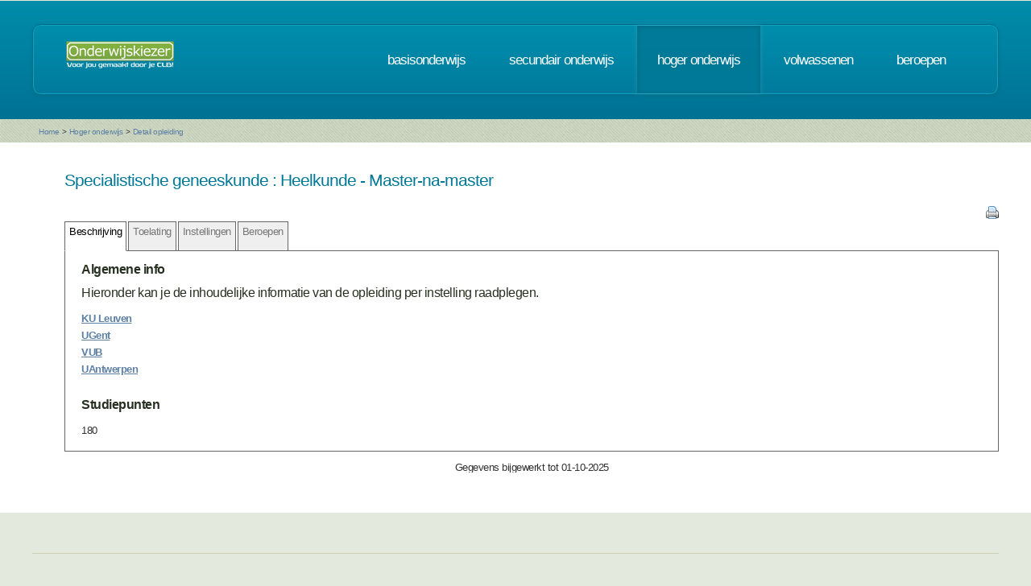

--- FILE ---
content_type: text/html; charset=UTF-8
request_url: https://www.onderwijskiezer.be/v2/hoger/hoger_detail.php?richting=2714&var=&hq=33
body_size: 21199
content:
<!DOCTYPE HTML>
<!--
	Minimaxing 3.0 by HTML5 UP
	html5up.net | @n33co
	Free for personal and commercial use under the CCA 3.0 license (html5up.net/license)
-->
<html>
<head>
<title>Onderwijskiezer</title>
<meta http-equiv="content-type" content="text/html; charset=utf-8" />
<meta name="author" content="Geert Wittoek - geert.wittoek@vclb-koepel.be & Dirk Verrycken - dirk.verrycken@vclb-koepel.be & Bruno Devos - bruno.devos@g-o.be & Dominique Veulemans - dominique.veulemans@g-o.be" />
<meta name="description" content="Je moet een richting kiezen. Een richting die bij je past en die je toekomst geeft. Om dat zoeken een beetje te vergemakkelijken helpt onderwijskiezer je op weg.">
<meta name="keywords" content="CLB, centrum voor leerlingenbegeleiding, leerlingenbegeleiding, VCLB, GO!, buitengewoon onderwijs, studiekiezer, studieproblemen, scholen, onderwijs, studiekeuze, kiezen, schoolloopbaan, onderwijsloopbaan, slb, studierichting, OG, onderwijsgids, olb" />

<link href="https://fonts.googleapis.com/css?family=Ubuntu+Condensed" rel="stylesheet">
<script src="../js/jquery.min.js"></script>
<script src="../js/config.js"></script>
<script src="../js/skel.min.js"></script>
<script src="../js/skel-panels.min.js"></script>
<noscript>
<link rel="stylesheet" href="../css/skel-noscript.css" />
<link rel="stylesheet" href="../css/style.css" />
<link rel="stylesheet" href="../css/style-desktop.css" />
</noscript>
<!--[if lte IE 9]><link rel="stylesheet" href="../css/ie9.css" /><![endif]-->
<!--[if lte IE 8]><script src="../js/html5shiv.js"></script><![endif]-->

<script src="../scripts/jquery.tools.min.js"></script>
<link rel="stylesheet" type="text/css" href="../css/tabs.css"/>




<script type="text/javascript" src="../scripts/fancyBox/source/jquery.fancybox.js?v=2.1.4"></script>
<link rel="stylesheet" type="text/css" href="../scripts/fancyBox/source/jquery.fancybox.css?v=2.1.4" media="screen" />

<script src="../scripts/popUp.js"></script>
<script src="../scripts/floating_layer.js"></script>
<script src="../scripts/livevalidation/livevalidation_standalone.js"></script>
<script src="../scripts/display.js"></script>

    <!--
<script type="text/javascript">

  var _gaq = _gaq || [];
  _gaq.push(['_setAccount', 'UA-9561068-3']);
  _gaq.push(['_trackPageview']);

  (function() {
    var ga = document.createElement('script'); ga.type = 'text/javascript'; ga.async = true;
    ga.src = ('https:' == document.location.protocol ? 'https://ssl' : 'http://www') + '.google-analytics.com/ga.js';
    var s = document.getElementsByTagName('script')[0]; s.parentNode.insertBefore(ga, s);
  })();

</script>

-->
<!-- Google tag (gtag.js) -->
<script async src="https://www.googletagmanager.com/gtag/js?id=G-1J2V9CJ7JW"></script>
<script>
    window.dataLayer = window.dataLayer || [];
    function gtag(){dataLayer.push(arguments);}
    gtag('js', new Date());

    gtag('config', 'G-1J2V9CJ7JW');
</script>

<script>
$(function() {
// Tabs
$(".css-tabs").tabs(".css-panes > div",{onClick:function(event,tabIndex){setTimeout(function(){ResetMap()},1)}});
// Fancybox
$(".fancybox").fancybox({
		openEffect	: 'fade',
		closeEffect	: 'fade',
		nextEffect : 'fade',
		prevEffect : 'fade'
	});
})
</script>

<script type="text/javascript" src="https://addthisevent.com/libs/1.5.8/ate.min.js"></script>

<!-- AddThisEvent Settings -->
<script type="text/javascript">
addthisevent.settings({
    license   : "aAafRHiDczXrPSipCmEi25164",
    mouse     : false,
    css       : false,
	google    : {show:true, text:"Google kalender"},
    outlook   : {show:true, text:"Outlook kalender"},
    yahoo     : {show:true, text:"Yahoo kalender"},
    hotmail   : {show:true, text:"Hotmail kalender"},
    ical      : {show:true, text:"iCal kalender"},
    facebook  : {show:true, text:"Facebook Event"},
    dropdown  : {order:"google,outlook,hotmail,ical"},
    callback  : ""
});
</script>
<!-- Hotjar Tracking Code for https://www.onderwijskiezer.be -->
<script>
    (function(h,o,t,j,a,r){
        h.hj=h.hj||function(){(h.hj.q=h.hj.q||[]).push(arguments)};
        h._hjSettings={hjid:495547,hjsv:5};
        a=o.getElementsByTagName('head')[0];
        r=o.createElement('script');r.async=1;
        r.src=t+h._hjSettings.hjid+j+h._hjSettings.hjsv;
        a.appendChild(r);
    })(window,document,'//static.hotjar.com/c/hotjar-','.js?sv=');
</script>
</head><!-- ********************************************************* --><body>
<div id="header-wrapper">
  <div class="container">
    <div class="row">
      <div class="12u">
        <header id="header">
          <h1 class="only-mobile"><a href="../index.php" id="logo" title="Homepage"><img src="../images/OK-logo2014-zonderbaseline-128p.png" width="128" height="25" class="middle" /></a></h1>
          <h1 class="not-mobile"><a href="../index.php" id="logo" title="Homepage"><img src="../images/OK-logo2014-baseline-wit-134px.png" width="136" height="35"  class="middle"  /></a></h1>
          <nav id="nav"> <a href="../index.php" class="only-mobile" title="Homepage">home</a><a href="../clb/index.php" class="only-mobile" title="Centra voor leerlingenbegeleiding">clb</a><a href="../basis/index.php" title="Basisonderwijs">basisonderwijs</a> <a href="../secundair/index.php" title="Secundair onderwijs" >secundair onderwijs</a> <a href="../hoger/index.php" title="Hoger onderwijs" class="current-page-item">hoger onderwijs</a> <a href="../volwassen/index.php" title="Volwassenen">volwassenen</a> <a href="../beroepen/index.php" title="Beroepen">beroepen</a><a href="../hoger/hoger_sidin_mijnkeuze_mobile.php" class="only-mobile" title="Mijn traject op de sid-in">sid-in</a> </nav>
        </header>
      </div>
    </div>
  </div>
</div><div id="banner-wrapper">
  <div class="container">
    <div class="row">
      <div class="12u">
        <div id="breadcrumb">
          <a href="../index.php">Home</a> <span>&gt;</span> <a href="../hoger/index.php">Hoger onderwijs</a> <span>&gt;</span> <a href="#">Detail opleiding</a>        </div>
      </div>
    </div>
  </div>
</div>
<div id="main">
  <div class="container">
    <div class="row main-row">

      <div class="skel-cell-mainContent only-mobile">
        <section>

  <h2>Specialistische geneeskunde        : Heelkunde        - Master-na-master</h2>
  <!-- begin klemtonen -->

<h3>&nbsp;</h3>
<p><p><span style="text-decoration: underline;"><span class="vet"><a href="https://med.kuleuven.be/nl/studeren/opleidingen/manama/specialistischegeneeskunde" target="_blank">KU Leuven<br /></a><a href="https://studiekiezer.ugent.be/2026/master-of-medicine-in-de-specialistische-geneeskunde-heelkunde-DNSPGEHE" target="_blank">UGent<br /></a><a href="https://www.vub.be/nl/studeren-aan-de-vub/alle-opleidingen/bachelor-en-masteropleidingen-aan-de-vub/specialistische-geneeskunde/programma" target="_blank">VUB<br /></a><a href="https://www.uantwerpen.be/nl/studeren/aanbod/alle-opleidingen/manama-specialistische-geneeskunde/studieprogramma/" target="_blank">UAntwerpen</a></span></span></p></p>
<br />
<!-- einde klemtonen --> 
<!-- beging keuzetrajecten -->
<!-- begin studiepunten -->
<h3>Studiepunten</h3>
<p>180</p>
<!-- einde studiepunten --> 

</section>
      </div>
      <div class="12u only-1000px">
        
<section>

    <table width="100%">
        <tr>
            <td><h2>Specialistische geneeskunde                                            : Heelkunde                                        - Master-na-master </h2></td>
            <td></td>
        </tr>
    </table>

    <!-- the tabs -->
    <div align="right"><a href="print/printfriendly_fiche.php?richting=2714"
                          target="_blank" title="Print deze fiche"><img src="../images/printer.png" alt="" width="16"
                                                                        height="16"/></a></div>
    <ul class="css-tabs">
        <li><a href="#">Beschrijving</a></li>
        <li><a href="#toelating">Toelating</a></li>

                                                    <li><a href="#">Instellingen</a></li>
                            <li><a href="#">Beroepen</a></li>
                                        <!--
                    <li><a href="#international">International<br>
                    students</a></li>
        -->    </ul>

    <!-- tab "panes" -->
    <div class="css-panes">
        <div>
            
<!-- begin klemtonen -->
    <h3><span class="vet">Algemene info</span></h3>
            <h3>Hieronder kan je de inhoudelijke informatie van de opleiding per instelling raadplegen.</h3>    <p><p><span style="text-decoration: underline;"><span class="vet"><a href="https://med.kuleuven.be/nl/studeren/opleidingen/manama/specialistischegeneeskunde" target="_blank">KU Leuven<br /></a><a href="https://studiekiezer.ugent.be/2026/master-of-medicine-in-de-specialistische-geneeskunde-heelkunde-DNSPGEHE" target="_blank">UGent<br /></a><a href="https://www.vub.be/nl/studeren-aan-de-vub/alle-opleidingen/bachelor-en-masteropleidingen-aan-de-vub/specialistische-geneeskunde/programma" target="_blank">VUB<br /></a><a href="https://www.uantwerpen.be/nl/studeren/aanbod/alle-opleidingen/manama-specialistische-geneeskunde/studieprogramma/" target="_blank">UAntwerpen</a></span></span></p></p>
<br/>
<!-- einde klemtonen -->
<!-- beging keuzetrajecten -->
<!--
            <h3>Aanvullende info:</h3>
                            <div style="margin-left:20px">
                    <p>                                                     -                                                                             <a href="" target="_blank"
                               title="Naar de website"><img src="../images/world_link.png" width="16" height="16"/></a>
                                            </p>
                </div>
                                    <div style="margin-left:55px">
                        <p><em></em></p>
                    </div>
                                            <br/>
--><!-- begin studiepunten -->
    <h3><span class="vet">Studiepunten</span></h3>
    <p>180</p>
<!-- einde studiepunten --> 

        </div>
        <div>
            
    <div style="width: 100%;"><div style="position: relative; padding-bottom: 56.25%; padding-top: 0; height: 0;"><iframe title="Ma-na-ma-toelating" frameborder="0" width="1280px" height="720px" style="position: absolute; top: 0; left: 0; width: 100%; height: 100%;" src="https://view.genially.com/68d3e0a567338910d83fb71d" type="text/html" allowscriptaccess="always" allowfullscreen="true" scrolling="yes" allownetworking="all"></iframe> </div> </div>
        </div>

                                                    <div>
                <!-- beging keuzetrajecten -->
<!--
  <div style="width:100%;">

    <p><a href="hoger_instellingen_detail.php?instelling=37#1365" title="Detail van de instelling">Vrije Universiteit Brussel, Health Campus</a></p>

</div>
<blockquote> Laarbeeklaan 103&nbsp; 1090 Jette<br />
  02 629 20 10&nbsp;&nbsp;<a href="mailto:info@vub.be"
  title="Stuur mailbericht" target="_blank"><img src="../images/email.png"   /></a>
&nbsp;&nbsp;<a href="https://www.vub.be/nl/onze-campussen/vub-health-campus-brussel" title="Naar de website" target="_blank"><img src="../images/world_link.png"   /></a> </blockquote>
<br />

<div style="width:100%;">

    <p><a href="hoger_instellingen_detail.php?instelling=36#1441" title="Detail van de instelling">Universiteit Antwerpen</a></p>

</div>
<blockquote> Prinsstraat 13&nbsp; 2000 Antwerpen<br />
  03 265 41 11&nbsp;&nbsp;<a href="mailto:stip@uantwerpen.be"
  title="Stuur mailbericht" target="_blank"><img src="../images/email.png"   /></a>
&nbsp;&nbsp;<a href="https://www.uantwerpen.be/nl/overuantwerpen/campussen/stadscampus/" title="Naar de website" target="_blank"><img src="../images/world_link.png"   /></a> </blockquote>
<br />

<div style="width:100%;">

    <p><a href="hoger_instellingen_detail.php?instelling=33#1442" title="Detail van de instelling">KU Leuven</a></p>

</div>
<blockquote> Oude Markt 13&nbsp; 3000 Leuven<br />
  016 32 40 10&nbsp;&nbsp;<a href="mailto:info@kuleuven.be"
  title="Stuur mailbericht" target="_blank"><img src="../images/email.png"   /></a>
&nbsp;&nbsp;<a href="http://www.kuleuven.be" title="Naar de website" target="_blank"><img src="../images/world_link.png"   /></a> </blockquote>
<br />

<div style="width:100%;">

    <p><a href="hoger_instellingen_detail.php?instelling=35#1438" title="Detail van de instelling">Universiteit Gent, Campus Gent</a></p>

</div>
<blockquote> Sint-Pietersnieuwstraat 33&nbsp; 9000 Gent<br />
  09 331 01 01&nbsp;&nbsp;<a href="mailto:guide@UGent.be"
  title="Stuur mailbericht" target="_blank"><img src="../images/email.png"   /></a>
&nbsp;&nbsp;<a href="https://www.ugent.be/nl/univgent/campussen/campussen-gent/overzicht.htm" title="Naar de website" target="_blank"><img src="../images/world_link.png"   /></a> </blockquote>
<br />

-->
            </div>
                            <div>
                <h3>Beroepsuitwegen</h3>
<h3>Mogelijke beroepen</h3>
<p>
    <a href="../beroepen/beroep_detail.php?beroep=56&var=HOGER&richting=2714" title="Detail van dit beroep">Arts</a>
    (<img src="../images/warning.png" alt="" width="10" height="10" /> knelpuntberoep)
    <br />
    <a href="../beroepen/beroep_detail.php?beroep=1402&var=HOGER&richting=2714" title="Detail van dit beroep">Arts-specialist</a>
    <br />
  </p>
            </div>
                                        <!--
            <div>
                            </div>
        -->    </div>
    <br/>
    <table width="100%">
        <tr>
            <td align="center">Gegevens bijgewerkt tot 01-10-2025</td>
        </tr>
    </table>
</section>
      </div>
      <div class="12u not-mobile not-1000px">
        
<section>

    <table width="100%">
        <tr>
            <td><h2>Specialistische geneeskunde                                            : Heelkunde                                        - Master-na-master </h2></td>
            <td></td>
        </tr>
    </table>

    <!-- the tabs -->
    <div align="right"><a href="print/printfriendly_fiche.php?richting=2714"
                          target="_blank" title="Print deze fiche"><img src="../images/printer.png" alt="" width="16"
                                                                        height="16"/></a></div>
    <ul class="css-tabs">
        <li><a href="#">Beschrijving</a></li>
        <li><a href="#toelating">Toelating</a></li>

                                                    <li><a href="#">Instellingen</a></li>
                            <li><a href="#">Beroepen</a></li>
                                        <!--
                    <li><a href="#international">International<br>
                    students</a></li>
        -->    </ul>

    <!-- tab "panes" -->
    <div class="css-panes">
        <div>
            
<!-- begin klemtonen -->
    <h3><span class="vet">Algemene info</span></h3>
            <h3>Hieronder kan je de inhoudelijke informatie van de opleiding per instelling raadplegen.</h3>    <p><p><span style="text-decoration: underline;"><span class="vet"><a href="https://med.kuleuven.be/nl/studeren/opleidingen/manama/specialistischegeneeskunde" target="_blank">KU Leuven<br /></a><a href="https://studiekiezer.ugent.be/2026/master-of-medicine-in-de-specialistische-geneeskunde-heelkunde-DNSPGEHE" target="_blank">UGent<br /></a><a href="https://www.vub.be/nl/studeren-aan-de-vub/alle-opleidingen/bachelor-en-masteropleidingen-aan-de-vub/specialistische-geneeskunde/programma" target="_blank">VUB<br /></a><a href="https://www.uantwerpen.be/nl/studeren/aanbod/alle-opleidingen/manama-specialistische-geneeskunde/studieprogramma/" target="_blank">UAntwerpen</a></span></span></p></p>
<br/>
<!-- einde klemtonen -->
<!-- beging keuzetrajecten -->
<!--
            <h3>Aanvullende info:</h3>
                            <div style="margin-left:20px">
                    <p>                                                     -                                                                             <a href="" target="_blank"
                               title="Naar de website"><img src="../images/world_link.png" width="16" height="16"/></a>
                                            </p>
                </div>
                                    <div style="margin-left:55px">
                        <p><em></em></p>
                    </div>
                                            <br/>
--><!-- begin studiepunten -->
    <h3><span class="vet">Studiepunten</span></h3>
    <p>180</p>
<!-- einde studiepunten --> 

        </div>
        <div>
            
    <div style="width: 100%;"><div style="position: relative; padding-bottom: 56.25%; padding-top: 0; height: 0;"><iframe title="Ma-na-ma-toelating" frameborder="0" width="1280px" height="720px" style="position: absolute; top: 0; left: 0; width: 100%; height: 100%;" src="https://view.genially.com/68d3e0a567338910d83fb71d" type="text/html" allowscriptaccess="always" allowfullscreen="true" scrolling="yes" allownetworking="all"></iframe> </div> </div>
        </div>

                                                    <div>
                <!-- beging keuzetrajecten -->
<!--
  <div style="width:100%;">

    <p><a href="hoger_instellingen_detail.php?instelling=37#1365" title="Detail van de instelling">Vrije Universiteit Brussel, Health Campus</a></p>

</div>
<blockquote> Laarbeeklaan 103&nbsp; 1090 Jette<br />
  02 629 20 10&nbsp;&nbsp;<a href="mailto:info@vub.be"
  title="Stuur mailbericht" target="_blank"><img src="../images/email.png"   /></a>
&nbsp;&nbsp;<a href="https://www.vub.be/nl/onze-campussen/vub-health-campus-brussel" title="Naar de website" target="_blank"><img src="../images/world_link.png"   /></a> </blockquote>
<br />

<div style="width:100%;">

    <p><a href="hoger_instellingen_detail.php?instelling=36#1441" title="Detail van de instelling">Universiteit Antwerpen</a></p>

</div>
<blockquote> Prinsstraat 13&nbsp; 2000 Antwerpen<br />
  03 265 41 11&nbsp;&nbsp;<a href="mailto:stip@uantwerpen.be"
  title="Stuur mailbericht" target="_blank"><img src="../images/email.png"   /></a>
&nbsp;&nbsp;<a href="https://www.uantwerpen.be/nl/overuantwerpen/campussen/stadscampus/" title="Naar de website" target="_blank"><img src="../images/world_link.png"   /></a> </blockquote>
<br />

<div style="width:100%;">

    <p><a href="hoger_instellingen_detail.php?instelling=33#1442" title="Detail van de instelling">KU Leuven</a></p>

</div>
<blockquote> Oude Markt 13&nbsp; 3000 Leuven<br />
  016 32 40 10&nbsp;&nbsp;<a href="mailto:info@kuleuven.be"
  title="Stuur mailbericht" target="_blank"><img src="../images/email.png"   /></a>
&nbsp;&nbsp;<a href="http://www.kuleuven.be" title="Naar de website" target="_blank"><img src="../images/world_link.png"   /></a> </blockquote>
<br />

<div style="width:100%;">

    <p><a href="hoger_instellingen_detail.php?instelling=35#1438" title="Detail van de instelling">Universiteit Gent, Campus Gent</a></p>

</div>
<blockquote> Sint-Pietersnieuwstraat 33&nbsp; 9000 Gent<br />
  09 331 01 01&nbsp;&nbsp;<a href="mailto:guide@UGent.be"
  title="Stuur mailbericht" target="_blank"><img src="../images/email.png"   /></a>
&nbsp;&nbsp;<a href="https://www.ugent.be/nl/univgent/campussen/campussen-gent/overzicht.htm" title="Naar de website" target="_blank"><img src="../images/world_link.png"   /></a> </blockquote>
<br />

-->
            </div>
                            <div>
                <h3>Beroepsuitwegen</h3>
<h3>Mogelijke beroepen</h3>
<p>
    <a href="../beroepen/beroep_detail.php?beroep=56&var=HOGER&richting=2714" title="Detail van dit beroep">Arts</a>
    (<img src="../images/warning.png" alt="" width="10" height="10" /> knelpuntberoep)
    <br />
    <a href="../beroepen/beroep_detail.php?beroep=1402&var=HOGER&richting=2714" title="Detail van dit beroep">Arts-specialist</a>
    <br />
  </p>
            </div>
                                        <!--
            <div>
                            </div>
        -->    </div>
    <br/>
    <table width="100%">
        <tr>
            <td align="center">Gegevens bijgewerkt tot 01-10-2025</td>
        </tr>
    </table>
</section>
      </div>
    </div>
  </div>
</div>
<script type="text/javascript" src="../js/scrollto.js"></script>
<div id="footer-wrapper">
    <div class="container">

        <div class="row">
            <div class="12u">
                <div id="copyright"><img src="../images/Logo-OK-CLB.png" width="254" height="61" /><br />
                    &copy; 2026<br>
                    <br>
                </div>
            </div>
        </div>
    </div>
</div>
<!-- ********************************************************* -->
</body>
</html>